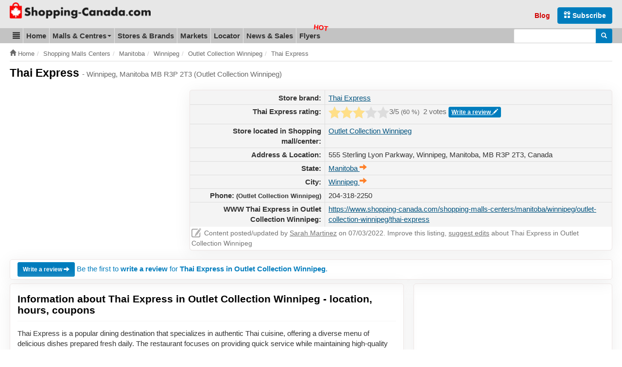

--- FILE ---
content_type: text/html; charset=UTF-8
request_url: https://www.shopping-canada.com/shopping-malls-centers/manitoba/winnipeg/outlet-collection-winnipeg/thai-express
body_size: 12014
content:
<!DOCTYPE html>
<html lang="en">
<head>
	<meta charset="utf-8">
	<meta name="viewport" content="width=device-width, initial-scale=1.0">
  	<meta http-equiv="X-UA-Compatible" content="IE=edge">
	<meta name="language" content="en_US">

	<title>Thai Express in Outlet Collection Winnipeg (Winnipeg, Manitoba MB R3P 2T3) | Shopping Canada</title>

	<meta name="url" content="https://www.shopping-canada.com/">
	<meta name="identifier-URL" content="https://www.shopping-canada.com/">
		<meta name="robots" content="index,follow">
		<meta name="robots" content="max-image-preview:large">

	<meta name="title" content="Thai Express - Winnipeg, Manitoba MB R3P 2T3, (Outlet Collection Winnipeg)">
	<meta name="description" content="Thai Express in Winnipeg, Manitoba - hours, store location, directions and map. Save money and don't miss sales, news, coupons. Thai Express is located in Outlet Collection Winnipeg, Winnipeg, Manitoba - MB R3P 2T3 Canada, address: 555 Sterling Lyon Parkway, Winnipeg, MB R3P 2T3, Canada. Phone number: 204-318-2250, GPS: 49.8442, -97.213084.">
	<meta property="og:description" content="Thai Express in Winnipeg, Manitoba - hours, store location, directions and map. Save money and don't miss sales, news, coupons. Thai Express is located in Outlet Collection Winnipeg, Winnipeg, Manitoba - MB R3P 2T3 Canada, address: 555 Sterling Lyon Parkway, Winnipeg, MB R3P 2T3, Canada. Phone number: 204-318-2250, GPS: 49.8442, -97.213084.">

	<meta name="keywords" content="Thai Express, Outlet Collection Winnipeg, Winnipeg, Manitoba MB R3P 2T3, hours, location, map">
	
	
		<meta property="og:title" content="Thai Express - Winnipeg, Manitoba MB R3P 2T3, (Outlet Collection Winnipeg)">
			<meta property="og:type" content="website">
		<meta property="og:url" content="https://www.shopping-canada.com/shopping-malls-centers/manitoba/winnipeg/outlet-collection-winnipeg/thai-express">
		<meta property="og:image" content="https://www.shopping-canada.com/mall-map/outlet-collection-winnipeg.jpg">
	<meta property="og:image:alt" content="Thai Express in Outlet Collection Winnipeg (Winnipeg, Manitoba MB R3P 2T3)">
	<link rel="image_src" href="https://www.shopping-canada.com/mall-map/outlet-collection-winnipeg.jpg">
		<meta name="og:site_name" content="Shopping Canada">	
	<meta name="msvalidate.01" content="4C60747135D366B0623E027CAC48116A">
	<meta name="p:domain_verify" content="fc5b7f14c1288276fe8d195f2871efae">
	<link rel="manifest" href="https://www.shopping-canada.com/manifest.json">
	<meta name="theme-color" content="#d10000">

	<link rel="preconnect" href="//pagead2.googlesyndication.com">
	<link rel="preconnect" href="//googleads.g.doubleclick.net">
	<link rel="preconnect" href="//adservice.google.com">
	<link rel="preconnect" href="//static.shopping-canada.com">

	<link rel="preload" href="https://www.shopping-canada.com/assets/fonts/glyphicons-halflings-regular.woff2" as="font" type="font/woff2" crossorigin>
	<link rel="preload" href="https://www.shopping-canada.com/assets/fonts/glyphicons-halflings-regular.woff" as="font" type="font/woff" crossorigin>
	
	<!-- Feuilles de style en cascade pour les annonces -->
	<style>
		.advert{margin:10px 0 15px}.advert-clear{clear:both}.advert.advert-no-margin{margin:0}.advert-nm{margin-top:0}.adsbygoogle{display:inline-block}.advert-nomobile .adsbygoogle{display:none}.advert-nodesktop .adsbygoogle{display:block}.ad-728x90,.ad-flyers-ads1,.ad-flyers-ads2,.ad-flyers-ads3,.ad-flyers-bot,.ad-flyers-in-outdated,.ad-flyers-top,.ad-hp-bot,.ad-hp-mid,.ad-hp-top,.ad-locator-bot,.ad-locator-mid,.ad-locator-top,.ad-malls-bot,.ad-malls-mid,.ad-malls-mid-new,.ad-malls-reviews,.ad-malls-top,.ad-market-mid,.ad-market-reviews,.ad-market-right,.ad-news-bot,.ad-news-bot-btns,.ad-news-mid,.ad-news-top,.ad-stores-bot,.ad-stores-bot-detail,.ad-stores-mid,.ad-stores-mid-detail,.ad-stores-top{width:300px;height:250px}.ad-markets-inlist{width:300px}.ad-flyers-nl{width:300px;height:100px}.advert-320x100 .ad-flyers-top{width:320px;height:120px}.advert-728x150 .ad-flyers-bot{width:300px;height:150px}.ad-top{height:calc(100vw * .848)}@media (min-width:366px){.ad-728x90,.ad-flyers-ads1,.ad-flyers-ads2,.ad-flyers-ads3,.ad-flyers-bot,.ad-flyers-in-outdated,.ad-flyers-top,.ad-hp-bot,.ad-hp-mid,.ad-hp-top,.ad-locator-bot,.ad-locator-mid,.ad-locator-top,.ad-malls-bot,.ad-malls-mid,.ad-malls-mid-new,.ad-malls-reviews,.ad-market-mid,.ad-market-reviews,.ad-market-right,.ad-news-bot,.ad-news-bot-btns,.ad-news-mid,.ad-news-top,.ad-stores-bot,.ad-stores-bot-detail,.ad-stores-mid,.ad-stores-mid-detail{width:336px;height:280px}.ad-malls-top,.ad-stores-top{height:300px}.ad-markets-inlist{width:336px}.advert-320x100 .ad-flyers-top{width:320px;height:120px}.advert-728x150 .ad-flyers-bot{width:336px;height:150px}.ad-top{height:calc(100vw * .848)}}@media (min-width:735px){.ad-top{height:auto}.ad-markets-inlist{width:728px}.ad-728x90,.ad-market-reviews{width:728px;height:90px}.ad-market-mid{width:728px;height:250px}}@media (min-width:758px){.advert-nomobile .adsbygoogle{display:block}.advert-nodesktop,.advert-nodesktop .adsbygoogle{display:none}.ad-hp-bot,.ad-hp-mid,.ad-hp-top,.ad-locator-bot,.ad-locator-mid,.ad-locator-top,.ad-malls-bot,.ad-malls-mid,.ad-malls-mid-new,.ad-malls-reviews,.ad-malls-top,.ad-news-bot,.ad-news-mid,.ad-news-top,.ad-stores-bot,.ad-stores-bot-detail,.ad-stores-mid,.ad-stores-mid-detail,.ad-stores-top,.advert-320x100 .ad-flyers-top{width:728px;height:100px}.ad-flyers-ads1,.ad-flyers-bot,.ad-flyers-in-outdated,.ad-flyers-top{width:728px;height:300px}.advert-336x280 .ad-flyers-ads1{width:336px;height:280px}.advert-728x150 .ad-flyers-bot{width:728px;height:150px}.ad-news-bot-btns{width:728px;height:250px}.ad-flyers-nl{width:300px;height:250px}}@media (min-width:768px){.ad-hp-top,.ad-news-mid,.ad-news-top,.advert-336x280 .ad-malls-bot{width:336px;height:280px}.ad-news-bot{width:160px;height:600px}.advert-728x90 .ad-news-top{width:728px;height:100px}}@media (min-width:992px){.ad-markets-inlist{width:600px}.ad-728x90,.ad-market-mid,.ad-market-reviews{width:336px;height:280px}.advert-728x150 .ad-flyers-bot{width:336px;height:150px}.ad-malls-top{width:336px;height:280px}.ad-stores-top{width:336px;height:280px}.ad-stores-bot-detail{width:300px;height:250px}}@media (min-width:1000px){.ad-hp-mid,.ad-locator-bot,.ad-locator-mid,.ad-locator-top,.ad-malls-mid,.ad-stores-mid{width:970px;height:100px}.ad-hp-bot,.ad-malls-bot,.ad-stores-bot{width:970px;height:250px}.ad-news-mid{width:468px;height:100px}.ad-news-bot{width:300px;height:600px}.ad-malls-mid-new,.ad-malls-reviews,.ad-stores-mid-detail{width:780px;height:280px}.ad-flyers-nl,.advert-336x280 .ad-malls-bot{width:336px;height:280px}.ad-flyers-ads3-right,.ad-flyers-ads2{width:336px;height:600px}.ad-flyers-ads3{width:728px;height:90px}.ad-flyers-in-outdated{width:728px;height:300px}.advert-780x250 .ad-malls-mid{width:780px;height:250px}.advert-728x150 .ad-flyers-bot{width:728px;height:150px}}@media (min-width:1200px){.ad-markets-inlist{width:760px}.ad-market-mid{width:728px;height:250px}.ad-728x90,.ad-market-reviews{width:728px;height:90px}.ad-news-mid{width:728px;height:100px}.advert-728x150 .ad-flyers-bot{width:728px;height:150px}.ad-stores-bot-detail,.advert-336x280 .ad-malls-bot{width:336px;height:280px}.advert-780x250 .ad-malls-mid{width:780px;height:250px}.ad-malls-mid-new,.ad-malls-reviews,.ad-stores-mid-detail{width:780px;height:280px}.ad-malls-bot,.ad-malls-mid,.ad-stores-bot,.ad-stores-mid{width:1170px;height:250px}}
		@media screen and (min-width: 1062px) {#protag-in_article_video.pa_anchored > div > div {margin-bottom: 131px!important;}}
		img, video, canvas {overflow: hidden;}
	</style>
	<!-- /Feuilles de style en cascade pour les annonces -->
	<link rel="stylesheet" media="screen" href="https://www.shopping-canada.com/assets/css/main.css">
	<link rel="shortcut icon" href="https://www.shopping-canada.com/favicon.ico">
	<link rel="canonical" href="https://www.shopping-canada.com/shopping-malls-centers/manitoba/winnipeg/outlet-collection-winnipeg/thai-express">		
<script>dataLayer = [{ "pageType":"store" }];</script>
<script async src="//pagead2.googlesyndication.com/pagead/js/adsbygoogle.js"></script>
<script>
	(adsbygoogle = window.adsbygoogle || []).push({
	google_ad_client: "ca-pub-6370696186093266",
	enable_page_level_ads: true
	});
</script>
<script async data-id="101416235" src="//static.getclicky.com/js"></script>
</head>
<body class="stores stores-view">
<noscript><iframe src="//www.googletagmanager.com/ns.html?id=GTM-TS8RDT"
height="0" width="0" style="display:none;visibility:hidden"></iframe></noscript>
<script>(function(w,d,s,l,i){w[l]=w[l]||[];w[l].push({'gtm.start':
new Date().getTime(),event:'gtm.js'});var f=d.getElementsByTagName(s)[0],
j=d.createElement(s),dl=l!='dataLayer'?'&l='+l:'';j.async=true;j.src=
'//www.googletagmanager.com/gtm.js?id='+i+dl;f.parentNode.insertBefore(j,f);
})(window,document,'script','dataLayer','GTM-TS8RDT');

var base_url = 'https://www.shopping-canada.com/';
var current_url = 'https://www.shopping-canada.com/shopping-malls-centers/manitoba/winnipeg/outlet-collection-winnipeg/thai-express';
var recaptcha_site_key = '6LciRBMUAAAAAGTLESsq3pOUrN8qpIQB1HOop9yN';
var mapCenterLatLng = '55.580585,-98.085937';
var mapCenterLngLat = '-98.085937,55.580585';
var statics_url = 'https://static.shopping-canada.com/';
var allScripts = ["jquery","scripts","google-maps","jquery-ui","cookielawinfo"];
var loadedScripts=[];function jsLoaded(name){loadedScripts.push(name); //console.log(name+' loaded')
;}
function jsIsLoaded(names){
	if(names=="all")names=allScripts;for(j=0;j<names.length;j+=1){var loaded=false;var name=names[j];for(i=0;i<loadedScripts.length;i+=1){if(loadedScripts[i]==name)loaded=true;}
if(loaded==false){return false;}}
return true;}
function jsWaitForLoad(names,fn){if(jsIsLoaded(names)){fn();}else{setTimeout(function(){jsWaitForLoad(names,fn);},200);}}
function jsWaitForLoadOne(scriptName,fn){var names=[];names.push(scriptName);if(jsIsLoaded(names)){fn();}else{setTimeout(function(){jsWaitForLoadOne(names,fn);},200);}}
function jsLoadedGoogleMaps(){jsLoaded("google-maps");}
</script>

<div itemscope itemtype="http://schema.org/WebSite">
	<meta itemprop="url" content="https://www.shopping-canada.com/"> 
	<meta itemprop="name" content="Shopping-Canada.com">
			<div itemprop="editor" itemscope itemtype="https://schema.org/Person">
			  <meta itemprop="name" content="Sarah Martinez">
			  <meta itemprop="jobTitle" content="editor">
			  <meta itemprop="url" content="https://mallsonline.info/#our-team">
		</div>
		<div id="header_new">
		<div class="container">
			<div class="header-title-main">
				<button id="mtogmenubtn" class="visible-xs btn" data-toggle="collapse" data-target="#menu_new">
					<i class="glyphicon glyphicon-menu-hamburger"></i><span class="sr-only">Toggle menu</span>
				</button>
				<a href="https://www.shopping-canada.com/" title="Shopping Canada homepage">
					<span class="sr-only">Go to homepage - click to logo image</span>
					<picture>
						<source
							type="image/webp"
							srcset="https://www.shopping-canada.com/assets/img/logo-sc-m-33.webp 125w,
							https://www.shopping-canada.com/assets/img/logo-shopping-canada-com-35.webp 790w"
							sizes="(min-width: 500px) 601px, 125px"
						>
						<source
							srcset="https://www.shopping-canada.com/assets/img/logo-sc-m-33.png 125w,
							https://static.shopping-canada.com/assets/img/logo-shopping-canada-com-35.png 790w"
							sizes="(min-width: 500px) 601px, 125px"
						>
						<img
							width="125"
							height="33"
							src="https://www.shopping-canada.com/assets/img/logo-sc-m-33.png"
							alt="Shopping Canada Logo"
							class="logom img-responsive-tmp"
							style="width: auto; height: 33px;"
						>
					</picture>
				</a>
			</div>

			<div class="header-form">
				<form role="search" action="https://www.shopping-canada.com/search-results" id="cse-search-box-header"  itemprop="potentialAction" itemscope itemtype="http://schema.org/SearchAction">
					<div>
						<meta itemprop="target" content="https://www.shopping-canada.com/search-results?cx=partner-pub-6370696186093266:1481685055&cof=FORID:10&ie=UTF-8&q={q}">
						<input type="hidden" name="cx" value="partner-pub-6370696186093266:1481685055">
						<input type="hidden" name="cof" value="FORID:10">
						<input type="hidden" name="ie" value="UTF-8">
						<div class="input-group">
							<label for="gsearchinput" class="sr-only">Enter search query</label>
							<input type="text" name="q" class="form-control input-sm" itemprop="query-input" id="gsearchinput">
							<span class="input-group-btn">
								<button class="btn btn-blue btn-sm" type="submit" name="sa"><span class="sr-only">Search</span> <i class="glyphicon glyphicon-search"></i></button>
							</span>
						</div>
					</div>
				</form>
			</div>

			<div class="header-links">
				<ul class="header-links-socials">
					<li class="subsrcibe-btn"><a href="https://www.shopping-canada.com/newsletter" class="btn btn-blue"><span class="glyphicon glyphicon-gift hidden-xs hidden-sm" aria-hidden="true"></span> Subscribe</a></li>
					<li class="header-link header-link-1 hidden-sm"><a href="https://www.shopping-canada.com/canada-shopping-blog">Blog</a></li>
					<li class="sharebtns">
						<div class="fb-like" data-href="https://www.shopping-canada.com/shopping-malls-centers/manitoba/winnipeg/outlet-collection-winnipeg/thai-express" data-width="" data-layout="button_count" data-action="like" data-size="small" data-show-faces="false" data-share="true"></div>
					</li>
				</ul>
			</div>
		</div>
	</div>

	
	<ul class="mobile_quick_links">
		<li class="mobile_quick_links__item">
			<a class="mobile_quick_links__link " href="https://www.shopping-canada.com/shopping-malls-centers">Malls</a>
		</li>
		<li class="mobile_quick_links__item">
			<a class="mobile_quick_links__link " href="https://www.shopping-canada.com/stores-brands">Top brands</a>
		</li>
		<li class="mobile_quick_links__item">
			<a class="mobile_quick_links__link " href="https://www.shopping-canada.com/flyers">Flyers</a>
		</li>
	</ul>

	<div id="menu_new">
		<nav>
			<div class="container">
				<ul itemscope itemtype="http://schema.org/SiteNavigationElement">
					<li class="dropdown_new" id="menu-first-item">
						<a href="#" data-target="#menupart2" data-toggle="collapse" role="button" aria-expanded="false"><span class="glyphicon glyphicon-align-justify"></span><span class="sr-only">Blog &amp; Update</span></a>
						<ul id="menupart2" class="dropdown-menu" role="menu">
						    <li itemprop="name" ><a itemprop="url" href="https://www.shopping-canada.com/canada-shopping-blog">Shopping Blog</a></li>
						    <li itemprop="name"><a itemprop="url" href="https://www.shopping-canada.com/update-content">Update content</a></li>
						</ul>
					</li>
					
					<li itemprop="name" ><a itemprop="url" href="https://www.shopping-canada.com/">Home</a></li>
					<li class="dropdown">
						<a href="#" data-target="#menupart1" data-toggle="collapse" role="button" aria-expanded="false">Malls &amp; Centres <span class="caret"></span></a>
						<ul id="menupart1" class="dropdown-menu" role="menu">
						    <li itemprop="name" ><a itemprop="url" href="https://www.shopping-canada.com/shopping-malls-centers">Show all Canada malls</a></li>
						    <li itemprop="name" ><a itemprop="url" href="https://www.shopping-canada.com/shopping-malls-centers/provinces-territories">Sorted by Provinces, Territories</a></li>
						    <li itemprop="name" ><a itemprop="url" href="https://www.shopping-canada.com/shopping-malls-centers/by-city">Sorted by City</a></li>
						</ul>
					</li>
					<li itemprop="name" ><a itemprop="url" href="https://www.shopping-canada.com/stores-brands">Stores &amp; Brands</a></li>
					<li itemprop="name" ><a itemprop="url" href="https://www.shopping-canada.com/markets">Markets</a></li>
					<li itemprop="name" ><a itemprop="url" href="https://www.shopping-canada.com/canada-shopping-locator">Locator</a></li>
					<li itemprop="name" ><a itemprop="url" href="https://www.shopping-canada.com/news-sales-coupons">News &amp; Sales</a></li>
					<li itemprop="name" ><a itemprop="url" href="https://www.shopping-canada.com/flyers" class="flyers-menu-item">Flyers</a></li>
				</ul>

				<form class="navbar-form_new" role="search" action="https://www.shopping-canada.com/search-results" id="cse-search-box"  itemprop="potentialAction" itemscope itemtype="http://schema.org/SearchAction">
					<meta itemprop="target" content="https://www.shopping-canada.com/search-results?cx=partner-pub-6370696186093266:1481685055&cof=FORID:10&ie=UTF-8&q={q}">
					<input type="hidden" name="cx" value="partner-pub-6370696186093266:1481685055">
					<input type="hidden" name="cof" value="FORID:10">
					<input type="hidden" name="ie" value="UTF-8">
					<div class="input-group">
						<label for="gsearchinput2" class="sr-only">Enter search query</label>
						<input type="text" name="q" class="form-control input-sm" itemprop="query-input" id="gsearchinput2">
						<span class="input-group-btn">
							<button class="btn btn-blue btn-sm" type="submit" name="sa"><span class="sr-only">Search</span> <i class="glyphicon glyphicon-search"></i></button>
						</span>
					</div>
				</form>			
			</div> <!-- /container -->
		</nav>
	</div>
</div> <!-- /site de web -->


<div id="breadcrumbs"><div class="container"><ol class="breadcrumb" itemscope itemtype="http://schema.org/BreadcrumbList"><li itemprop="itemListElement" itemscope itemtype="http://schema.org/ListItem"><a href="https://www.shopping-canada.com/" itemprop="item"><span class="glyphicon glyphicon-home"></span>&nbsp;<span itemprop="name">Home</span></a><meta itemprop="position" content="1"></li><li itemprop="itemListElement" itemscope itemtype="http://schema.org/ListItem"><a href="https://www.shopping-canada.com/shopping-malls-centers/" itemprop="item"><span itemprop="name">Shopping Malls Centers</span></a><meta itemprop="position" content="2"></li><li itemprop="itemListElement" itemscope itemtype="http://schema.org/ListItem"><a href="https://www.shopping-canada.com/shopping-malls-centers/manitoba/" itemprop="item"><span itemprop="name">Manitoba</span></a><meta itemprop="position" content="3"></li><li itemprop="itemListElement" itemscope itemtype="http://schema.org/ListItem"><a href="https://www.shopping-canada.com/shopping-malls-centers/manitoba/winnipeg/" itemprop="item"><span itemprop="name">Winnipeg</span></a><meta itemprop="position" content="4"></li><li itemprop="itemListElement" itemscope itemtype="http://schema.org/ListItem"><a href="https://www.shopping-canada.com/shopping-malls-centers/manitoba/winnipeg/outlet-collection-winnipeg/" itemprop="item"><span itemprop="name">Outlet Collection Winnipeg</span></a><meta itemprop="position" content="5"></li><li itemprop="itemListElement" itemscope itemtype="http://schema.org/ListItem"><a href="https://www.shopping-canada.com/shopping-malls-centers/manitoba/winnipeg/outlet-collection-winnipeg/thai-express/" itemprop="item"><span itemprop="name">Thai Express</span></a><meta itemprop="position" content="6"></li></ol></div></div><div class="container">
<div itemscope itemtype="http://schema.org/Store">
	<h1><span itemprop="name">Thai Express</span> <small>- Winnipeg, Manitoba MB R3P 2T3 (Outlet Collection Winnipeg)</small></h1>

			<meta itemprop="priceRange" content="$$">
	
	<span itemprop="aggregateRating" itemscope itemtype="http://schema.org/AggregateRating">
		<meta itemprop="ratingValue" content="3">
		<meta itemprop="ratingCount" content="2">                 
	</span>

			<meta itemprop="branchOf" content="Thai Express">
	
	<span itemprop="containedInPlace" itemscope itemtype="http://schema.org/Place">
		<meta itemprop="name" content="Outlet Collection Winnipeg">                 
	</span>

	<div class="page-section" id="section-storedetail-1">
		<div class="section-avec-ad-left">
			<div class="left">
				<div class="advert advert-336x280 ad-top">
					
<!-- Shopping-Canada-Stores/Brands-TopLeft -->
<ins class="adsbygoogle ad-stores-top"
     data-full-width-responsive="true"
     data-ad-client="ca-pub-6370696186093266"
     data-ad-slot="7201749749"></ins>
<script>
(adsbygoogle = window.adsbygoogle || []).push({});
</script>
				</div>
			</div>

			<div class="right">
				<table class="detailtable">
					<tbody itemprop="address" itemscope itemtype="http://schema.org/PostalAddress">
						
													<tr>
								<th scope="row">Store brand:</th>
								<td><a href="https://www.shopping-canada.com/stores-brands/thai-express">Thai Express</a></td>
							</tr>
						
						
						<tr>
							<th scope="row">Thai Express rating:</th>
							<td class="star-rating-wrapper">
								<div class="clearfix star-rating-l">
									<form action="https://www.shopping-canada.com/ajax/r/str" class="pull-left star-rating ajax mini star-5">
	<label for="onestar1" class="sr-only">One star rating</label>
	<input id="onestar1" type="radio" name="rating" value="1" ><i></i>
	<label for="twostars1" class="sr-only">One star rating</label>
	<input id="twostars1" type="radio" name="rating" value="2" ><i></i>
	<label for="threestars1" class="sr-only">One star rating</label>
	<input id="threestars1" type="radio" name="rating" value="3" checked="checked"><i></i>
	<label for="fourstars1" class="sr-only">One star rating</label>
	<input id="fourstars1" type="radio" name="rating" value="4" ><i></i>
	<label for="fivestars1" class="sr-only">One star rating</label>
	<input id="fivestars1" type="radio" name="rating" value="5" ><i></i>
	<input type="hidden" name="source" value="store_detail">
	<input type="hidden" name="source_store_id" value="225412">
	<input type="hidden" name="source_store_url" value="thai-express">
</form>
									<div class="pull-left"><span>3</span>/5 <small>(<span id="jrateperc">60</span>&nbsp;%)</small></div>
								</div>
								<p class="star-rating-r">2 votes <a href="#reviews" class="btn btn-xs btn-blue">Write a review <span class="glyphicon glyphicon-pencil"></span></a></p>
							</td>
						</tr>

						<tr>
							<th scope="row">Store located in Shopping mall/center:</th>
							<td><a href="https://www.shopping-canada.com/shopping-malls-centers/manitoba/winnipeg/outlet-collection-winnipeg">Outlet Collection Winnipeg</a></td>
						</tr>

						<tr>
							<th scope="row">Address &amp; Location:</th>
							<td>
																	<span itemprop="streetAddress">555 Sterling Lyon Parkway</span>, Winnipeg, Manitoba, <span itemprop="postalCode">MB R3P 2T3</span>, <span itemprop="addressCountry">Canada</span>
															</td>
						</tr>

						<tr>
							<th scope="row">State:</th>
							<td><a href="https://www.shopping-canada.com/shopping-malls-centers/manitoba"><span itemprop="addressRegion">Manitoba</span>&nbsp;<span class="glyphicon glyphicon-arrow-right orange-text"></span></a>
							</td>
						</tr>

						<tr>
							<th scope="row">City:</th>
							<td><a href="https://www.shopping-canada.com/shopping-malls-centers/manitoba/winnipeg"><span itemprop="addressLocality">Winnipeg</span>&nbsp;<span class="glyphicon glyphicon-arrow-right orange-text"></span></a></td>
						</tr>

													<tr>
								<th scope="row">Phone: <small>(Outlet Collection Winnipeg)</small></th>
								<td><span itemprop="telephone">204-318-2250</span></td>
							</tr>
						
						
						
						<tr>
							<th scope="row">WWW Thai Express in Outlet Collection Winnipeg:</th>
							<td><a href="https://www.shopping-canada.com/shopping-malls-centers/manitoba/winnipeg/outlet-collection-winnipeg/thai-express">https://www.shopping-canada.com/shopping-malls-centers/manitoba/winnipeg/outlet-collection-winnipeg/thai-express</a></td>
						</tr>
					</tbody>
										<tfoot>
						<tr>
							<td colspan=2><div class="edited_by"><span class="pencil-icon"></span> Content posted/updated by <a href="https://mallsonline.info/#our-team" target="_blank">Sarah Martinez</a> on 07/03/2022. Improve this listing, <a href="https://www.shopping-canada.com/update-content">suggest edits</a> about Thai Express in Outlet Collection Winnipeg</div></td>
						</tr>
					</tfoot>
								</table>
									<meta itemprop="image" content="https://www.shopping-canada.com/mall-map/outlet-collection-winnipeg.jpg">
							</div>
		</div>
	</div>

	<div class="section-bordered" id="section-storedetail-2">
		<div class="detail-review-call">
							<div><a href="#reviews" class="btn btn-sm btn-blue">Write a review <span class="glyphicon glyphicon-arrow-right"></span></a> <a href="#reviews">Be the first to <strong>write a review</strong> for <strong>Thai Express in Outlet Collection Winnipeg</strong>.</a></div>
					</div>
	</div>

	<div id="protag-in_article_video"></div>
	<script type="lazyloadjs">
		window.googletag = window.googletag || { cmd: [] };
		window.protag = window.protag || { cmd: [] };
		window.protag.cmd.push(function () {
		window.protag.display("protag-in_article_video");
		});
	</script>

	<div class="page-section" id="section-storedetail-3">
		<div class="section-67-33 mobile-switch">
			<div class="left">
				<div class="section-bordered">
					<div class="detail-details has-that-thing-temp">
						<h2 class="sbh">Information about Thai Express in Outlet Collection Winnipeg - location, hours, coupons</h2>
						<div class="detail-details-text">
							<p>Thai Express is a popular dining destination that specializes in authentic Thai cuisine, offering a diverse menu of delicious dishes prepared fresh daily. The restaurant focuses on providing quick service while maintaining high-quality ingredients, making it a favorite among patrons seeking flavorful and fast meals.</p>

<p>The exact location of Thai Express is within the Outlet Collection Winnipeg, located at <strong>555 Sterling Lyon Parkway, Winnipeg, MB R3P 2T3, Canada</strong>.</p>

<p>Notable features of Thai Express include its modern and vibrant interior design, which reflects the rich colors and cultural aesthetics of Thailand. The layout is designed for efficiency, with a streamlined order process that allows for a quick dining experience, appealing to both mall shoppers and those seeking a convenient meal option.</p>						</div>
					</div>

											<div class="advert advert-780x250 ad-push-up-temp">
							
<!-- Shopping-Canada-Stores/Brands-Mid -->
<ins class="adsbygoogle ad-stores-mid-detail"
     data-full-width-responsive="true"
     data-ad-client="ca-pub-6370696186093266"
     data-ad-slot="2771550147"></ins>
<script type="lazyloadjs">
(adsbygoogle = window.adsbygoogle || []).push({});
</script>
						</div>
					
					<h3 class="sbh">Thai Express locations &amp; directions in Outlet Collection Winnipeg</h3>
					<p>GPS: 49.8442, -97.213084</p>
					<div class="map-wrapper">
						<div id="map-detail" class="canadamap">
							<a id="googlehref" title="Click for live map of Canada..." role="button" onclick="getmapge('Outlet Collection Winnipeg','49.8442','-97.213084','555 Sterling Lyon Parkway, Winnipeg, MB R3P 2T3, Canada', 16, $(this));">
									<img src="https://www.shopping-canada.com/assets/img/status728x350.gif" data-src="https://www.shopping-canada.com/assets/img/map-detail-wide.jpg" alt="Map of Outlet Collection Winnipeg location" class="lazy img-responsive" width=728 height=350>
									<noscript><img src="https://www.shopping-canada.com/assets/img/map-detail-wide.jpg" alt="Map of Outlet Collection Winnipeg location" class="img-responsive" width=728 height=350></noscript>
							</a>
						</div>
					</div>
					<div class="detail-directions-btn-wrapper">
						<form method="post" action="https://www.shopping-canada.com/driving-directions">
							<input type="hidden" name="entity" value="store">
							<input type="hidden" name="id" value="225412">
							<button type="submit" name="get-directions" class="btn btn-block btn-blue">
								Directions to Thai Express - <small>Outlet Collection Winnipeg</small>
							</button>
						</form>
					</div>

					<div class="detail-directions-wrapper">
						<h4 class="sbh">Store location details</h4>
						<p>Thai Express (Outlet Collection Winnipeg) - Winnipeg Area, Manitoba Canada MB R3P 2T3. Click on the button and get directions to Thai Express. Store is also displayed on the map with gps for your navigation.</p>	
					</div>

				</div>
			</div>
			<div class="right">
				<div class="section-bordered">
											<div class="advert new-ad-push-up advert-336x280 has-brand-box">
							
<!-- Shopping-Canada-Stores/Brands-Bottom -->
<ins class="adsbygoogle ad-stores-bot-detail"
     data-full-width-responsive="true"
     data-ad-client="ca-pub-6370696186093266"
     data-ad-slot="9561277636"></ins>
<script type="lazyloadjs">
(adsbygoogle = window.adsbygoogle || []).push({});
</script>
						</div>
								
											<div class="search-big-box-wrap">
							<h3 class="sbh">Search more Thai Express locations in Canada</h3>
							<div class="search-big-box">		
								<form class="locator-form" action="https://www.shopping-canada.com/canada-shopping-locator" method="post">
									<input type="hidden" name="source" value="brand-locator-form">
									<input type="hidden" name="brandid" value="13492">

									<div class="form-group">
										<label for="locator-address-brand" class="box-claimer">Specify store or brand location into the box:</label>
										<input id="locator-address-brand" name="locator-address" type="text" class="form-control" placeholder="Insert address (street, city, state, zip)">
									</div>
									
									<div class="form-group">
										<label class="box-claimer">Specify radius:</label><br>
										<div class="btn-group" role="group">
											<button type="submit" name="radius" value="10" class="btn btn-orange">10 miles</button>
											<button type="submit" name="radius" value="30" class="btn btn-orange">30 miles</button>
											<button type="submit" name="radius" value="70" class="btn btn-orange">70 miles</button>
											<button type="submit" name="radius" value="200" class="btn btn-orange">200 miles</button>
										</div>
									</div>
								</form>	
							</div>
							<div class="all-locations"><a href="https://www.shopping-canada.com/stores-brands/thai-express">All Thai Express locations in Canada<span class="glyphicon glyphicon-arrow-right"></span></a></div>
						</div>
						<hr>
					
											<div class="new-detail-hours">
							<h3 class="sbh">Outlet Collection Winnipeg hours</h3>
															<p>Holiday &amp; Black Friday hours: <a href="https://www.shopping-canada.com/black-friday-holiday-hours/outlet-collection-winnipeg"><strong>detailed special hours here</strong> <span class="glyphicon glyphicon-arrow-right"></span></a></p>
							
															<h4 class="hours_header">Regular opening hours</h4>
								
								<table class="t_hours">
									<tbody>
																						<tr>
													<td>Monday: </td>
													<td>
														<div itemprop="openingHoursSpecification" itemscope itemtype="http://schema.org/OpeningHoursSpecification">
													        <link itemprop="dayOfWeek" href="http://schema.org/Monday">
													        <data itemprop="opens" value="10:00:00">10:00am</data> - <data itemprop="closes" value="21:00:00">9:00pm</data>
												        </div>
													</td>
												</tr>
																							<tr>
													<td>Tuesday: </td>
													<td>
														<div itemprop="openingHoursSpecification" itemscope itemtype="http://schema.org/OpeningHoursSpecification">
													        <link itemprop="dayOfWeek" href="http://schema.org/Tuesday">
													        <data itemprop="opens" value="10:00:00">10:00am</data> - <data itemprop="closes" value="21:00:00">9:00pm</data>
												        </div>
													</td>
												</tr>
																							<tr>
													<td>Wednesday: </td>
													<td>
														<div itemprop="openingHoursSpecification" itemscope itemtype="http://schema.org/OpeningHoursSpecification">
													        <link itemprop="dayOfWeek" href="http://schema.org/Wednesday">
													        <data itemprop="opens" value="10:00:00">10:00am</data> - <data itemprop="closes" value="21:00:00">9:00pm</data>
												        </div>
													</td>
												</tr>
																							<tr>
													<td>Thursday: </td>
													<td>
														<div itemprop="openingHoursSpecification" itemscope itemtype="http://schema.org/OpeningHoursSpecification">
													        <link itemprop="dayOfWeek" href="http://schema.org/Thursday">
													        <data itemprop="opens" value="10:00:00">10:00am</data> - <data itemprop="closes" value="21:00:00">9:00pm</data>
												        </div>
													</td>
												</tr>
																							<tr>
													<td>Friday: </td>
													<td>
														<div itemprop="openingHoursSpecification" itemscope itemtype="http://schema.org/OpeningHoursSpecification">
													        <link itemprop="dayOfWeek" href="http://schema.org/Friday">
													        <data itemprop="opens" value="10:00:00">10:00am</data> - <data itemprop="closes" value="21:00:00">9:00pm</data>
												        </div>
													</td>
												</tr>
																							<tr>
													<td>Saturday: </td>
													<td>
														<div itemprop="openingHoursSpecification" itemscope itemtype="http://schema.org/OpeningHoursSpecification">
													        <link itemprop="dayOfWeek" href="http://schema.org/Saturday">
													        <data itemprop="opens" value="10:00:00">10:00am</data> - <data itemprop="closes" value="21:00:00">9:00pm</data>
												        </div>
													</td>
												</tr>
																							<tr>
													<td>Sunday: </td>
													<td>
														<div itemprop="openingHoursSpecification" itemscope itemtype="http://schema.org/OpeningHoursSpecification">
													        <link itemprop="dayOfWeek" href="http://schema.org/Sunday">
													        <data itemprop="opens" value="11:00:00">11:00am</data> - <data itemprop="closes" value="18:00:00">6:00pm</data>
												        </div>
													</td>
												</tr>
																					</tbody>
									</table>					
							
							<div class="more-text"><p>Store hours may vary.</p></div>
						</div>
					
					
				</div>
			</div>
		</div>
	</div>

	<div class="page-section" id="section-storedetail-6">
		<div class="section-67-33">
			<div class="left">
				<div class="section-bordered">
					<h4 class="sbh">Customer reviews for Thai Express in Outlet Collection Winnipeg</h4>

					<div class="storedetail-reviews reviews-noveau" id="reviews">
															<p class="text-left">There are no reviews yet.</p>
																			<p class="text-left"><a href="#review-form" class="btn btn-success">Write a review</a></p>
																	
								
																	<div class="advert advert-728x250">
										
<!-- Shopping-canada_reviews_mall_store -->
<ins class="adsbygoogle ad-stores-bot ad-stores-malls-reviews"
     data-full-width-responsive="true"
     data-ad-client="ca-pub-6370696186093266"
     data-ad-slot="8295339569"
     data-ad-format="auto"></ins>
<script type="lazyloadjs">
(adsbygoogle = window.adsbygoogle || []).push({});
</script>
									</div>
								
																<div id="review-form" style="">
									<h3>New review for Thai Express in Outlet Collection Winnipeg</h3>
									<p>Give us your experience with Thai Express in Outlet Collection Winnipeg by writing a short review.</p>

									<form action="https://www.shopping-canada.com/shopping-malls-centers/manitoba/winnipeg/outlet-collection-winnipeg/thai-express#reviews" method="post" enctype="multipart/form-data" class="reviewform form-horizontal">
	<input type="hidden" name="storeid" value="225412" id="formstoreid">
	<input type="hidden" name="source" value="storereview">

	<div class="form-group">
		<label for="form-name" class="control-label">Your name</label>
		<input type="text" class="form-control" name="name" id="form-name" placeholder="Your name...">
	</div>
	
	<div class="form-group">
		<label for="form-title" class="control-label">Review title</label>
		<input type="text" class="form-control" name="title" id="form-title" placeholder="Review title...">
	</div>
	
	<div class="form-group">
		<label for="form-comment" class="control-label">Comment</label>
		<textarea class="form-control" name="comment" id="form-comment" maxlength="450" rows=4 placeholder="Review text..." ></textarea>
		<p class="help-block">Maximum 450 characters, you have <span id="commentRemaining">450</span> chars left.</p>
	</div>

			<h4>Share photos of Thai Express in Outlet Collection Winnipeg:</h4>

		<div class="field drop-place">	
			<label for="input_review_photo_upload" class="drop-container">
				<span class="drop-title">Upload review photos - drop files here</span>
				or
				<input class="btn" type="file" id="input_review_photo_upload" name="review_photos[]" multiple accept="image/*">
			</label>
			<div id="error"></div>
	      <div id="image-display-place"></div>
		</div>
	
	<h4>Rate your satisfaction with Thai Express in Outlet Collection Winnipeg:</h4>
	<span class="star-rating star-5">
		<label for="onestar" class="sr-only">One star rating</label><input type="radio" id="onestar" name="formrating" value="1"><i></i>
		<label for="twostars" class="sr-only">Two stars rating</label><input type="radio" id="twostars" name="formrating" value="2"><i></i>
		<label for="threestars" class="sr-only">Three stars rating</label><input type="radio" id="threestars" name="formrating" value="3" checked><i></i>
		<label for="fourstars" class="sr-only">Four stars rating</label><input type="radio" id="fourstars" name="formrating" value="4"><i></i>
		<label for="fivestars" class="sr-only">Five stars rating</label><input type="radio" id="fivestars" name="formrating" value="5"><i></i>
	</span>

	<div id="herecaptcha" class="g-recaptcha"></div>

	<p class="help-block"><i>We do not collect any personal information and we do not provide any of the information to third-party services.</i></p>

	<p>
		<button class="btn btn-success" type="submit" name="submit"><span class="glyphicon glyphicon-ok"></span> Submit review</button>
		<button class="btn btn-warning" type="reset" name="reset"><span class="glyphicon glyphicon-repeat"></span> Reset</button>
	</p>
</form>

<script>
	let uploadButton = document.getElementById("input_review_photo_upload");
	let chosenImage = document.getElementById("chosen-image");
	let fileName = document.getElementById("file-name");
	let container = document.querySelector(".drop-container");
	let error = document.getElementById("error");
	let imageDisplay = document.getElementById("image-display-place");

	const fileHandler = (file, name, type) => {
		if (type.split("/")[0] !== "image") {
			//File Type Error
			error.innerText = "Please upload an image file";
			return false;
		}
		error.innerText = "";
		let reader = new FileReader();
		reader.readAsDataURL(file);
		reader.onloadend = () => {
			//image and file name
			let imageContainer = document.createElement("figure");
			let img = document.createElement("img");
			img.src = reader.result;
			imageContainer.appendChild(img);
			imageContainer.innerHTML += `<figcaption>${name}</figcaption>`;
			imageDisplay.appendChild(imageContainer);
		};
	};

	//Upload Button
	uploadButton.addEventListener("change", () => {
		imageDisplay.innerHTML = "";
		Array.from(uploadButton.files).forEach((file) => {
			fileHandler(file, file.name, file.type);
		});
	});

	container.addEventListener(
		"dragenter",
		(e) => {
			e.preventDefault();
			e.stopPropagation();
			container.classList.add("active");
		},
		false
	);

	container.addEventListener(
		"dragleave",
		(e) => {
		e.preventDefault();
		e.stopPropagation();
			container.classList.remove("active");
		},
		false
	);

	container.addEventListener(
		"dragover",
		(e) => {
		e.preventDefault();
		e.stopPropagation();
			container.classList.add("active");
		},
		false
	);

	container.addEventListener(
		"drop",
		(e) => {
			e.preventDefault();
			e.stopPropagation();
			container.classList.remove("active");
			let draggedData = e.dataTransfer;
			let files = draggedData.files;
			imageDisplay.innerHTML = "";
			Array.from(files).forEach((file) => {
				fileHandler(file, file.name, file.type);
			});
			uploadButton.files = files;
		},
		false
	);

	window.onload = () => {
		error.innerText = "";
	};
</script>
								</div>
											</div>
				</div>
			</div>
		</div>
	</div>

			<div class="advert advert-matched-content">
			
<!-- CA_MatchedContent_unit -->
<ins class="adsbygoogle ad-matched-content"
     style="display:block"
     data-ad-client="ca-pub-6370696186093266"
     data-ad-slot="8347110768"
     data-ad-format="autorelaxed"></ins>
<script type="lazyloadjs">
(adsbygoogle = window.adsbygoogle || []).push({});
</script>
		</div>
	
	
	
	<div class="page-section" id="section-storedetail-4">
		<ul class="bordered-menu">
	<li class="bordered-menu-item">
		<a href="https://www.shopping-canada.com/flyers">
			<h4 class="header">Canadian flyers <span class="glyphicon glyphicon-arrow-right blue-text"></span></h4>
			<p>Find latest Canada flyers</p>
		</a>
	</li>

	<li class="bordered-menu-item">
		<a href="https://www.hotelscombined.com/Place/Canada.htm?a_aid=132916">
			<h4 class="header">Hotels nearby <span class="glyphicon glyphicon-arrow-right blue-text"></span></h4>
			<p>Hotels near shopping</p>
		</a>
	</li>
	
	<li class="bordered-menu-item">
		<a href="https://www.shopping-canada.com/canada-shopping-locator">
			<h4 class="header">Locator <span class="glyphicon glyphicon-arrow-right blue-text"></span></h4>
			<p>Search store, mall or center</p>
		</a>
	</li>
	
	<li class="bordered-menu-item o-4">
		<a href="https://www.shopping-canada.com/canada-shopping-blog">
			<h4 class="header">Blog <span class="glyphicon glyphicon-arrow-right blue-text"></span></h4>
			<p>Fresh shopping info</p>
		</a>
	</li>
	
	<li class="bordered-menu-item o-5">
		<a href="https://www.shopping-canada.com/news-sales-coupons">
			<h4 class="header">Sales, coupons <span class="glyphicon glyphicon-arrow-right blue-text"></span></h4>
			<p>Get the latest news</p>
		</a>
	</li>
</ul>	</div>

	<div class="page-section" id="section-storedetail-5">
		<h3>Other popular stores <span class="muted"><small>- Outlet Collection Winnipeg</small></span></h3>
		<div class="detail-stores-list">
			<div class="list-new">
										<a class="list-new-item" href="https://www.shopping-canada.com/shopping-malls-centers/manitoba/winnipeg/outlet-collection-winnipeg/starbucks">
							<span class="badge"><small>1. most popular</small></span>
							<p class="heading">Starbucks</p>
						</a>
												<a class="list-new-item" href="https://www.shopping-canada.com/shopping-malls-centers/manitoba/winnipeg/outlet-collection-winnipeg/telus-4l-communications">
							<span class="badge"><small>2. most popular</small></span>
							<p class="heading">Telus / 4L Communications</p>
						</a>
												<a class="list-new-item" href="https://www.shopping-canada.com/shopping-malls-centers/manitoba/winnipeg/outlet-collection-winnipeg/ardene">
							<span class="badge"><small>3. most popular</small></span>
							<p class="heading">Ardene</p>
						</a>
									</div>
			
			<p class="text-center"><a href="https://www.shopping-canada.com/shopping-malls-centers/manitoba/winnipeg/outlet-collection-winnipeg#storeslist" class="btn btn-blue">All stores in Outlet Collection Winnipeg&nbsp;<span class="glyphicon glyphicon-arrow-right"></span></a></p>
		</div>
	</div>

	<hr>

	<div class="page-section" id="section-storedetail-55">
		
		<div class="newsletter_box">
			<div class="newsletter_box__title">Canadian weekly flyers to your mailbox</div>

			<div class="newsletter_box__content">
				<form class="form-inline" method="post" id="newsletterform" action="https://www.shopping-canada.com/newsletter">
					<input type="hidden" name="source" value="storedetail225412">
					
					<div class="form-group">
						<label for="newsname">Name: </label>
						<input type="text" class="form-control input-sm" id="newsname" name="name" placeholder="Jane Doe">
					</div>
					<div class="form-group last-line">
						<label for="newsemail">Email: </label>
						<input type="email" class="form-control input-sm boxcaptchafire" id="newsemail" name="email" placeholder="jane.doe@example.com" data-target="inlinecaptcha" required>
					</div>

					<div id="boxcaptcha" class=""></div>

					<button type="submit" id="submitbtn" class="btn btn-blue btn-sm"><i class="glyphicon glyphicon-gift"></i> Subscribe</button>

				</form>
				<p class="newsletter_box__consent"><i>I consent to having this website use my submitted information so they can send me weekly flyers and news from Shopping Canada. I&nbsp;have read <a href="https://www.shopping-canada.com/privacy">Privacy policy</a> and I agree.</i></p>
			</div>
		</div>	</div>
</div>	<div class="page-section preFooter">
		<h4 class="sr-only">Footer section</h4>
		<div class="preFooter__item">
			<h5 class="preFooter__heading">Find brand or store</h5>
				<h6>Popular brands:</h6>
				<ul class="no-bullets"><li><a href="https://www.shopping-canada.com/stores-brands/toys-r-us">Toys R Us / Babies R Us</a></li><li><a href="https://www.shopping-canada.com/stores-brands/hm">H&M</a></li><li><a href="https://www.shopping-canada.com/stores-brands/hallmark">Hallmark</a></li><li><a href="https://www.shopping-canada.com/stores-brands/booster-juice">Booster Juice</a></li><li><a href="https://www.shopping-canada.com/stores-brands/tommy-hilfiger">Tommy Hilfiger</a></li></ul>				<h6>Find brand or store in Canada</h6>
				<input type="text" class="form-control" id="findbrand-footer" placeholder="Insert brand name...">
		</div>

		<div class="preFooter__item">
			<h5 class="preFooter__heading">Last news and blog articles</h5>
			<h6>Latest sales:</h6><ul class="no-bullets"><li><a href="https://www.shopping-canada.com/news-sales-coupons/dec-16-2020/1196/aveda-get-it-in-time-with-free-2nd-day-shipping">Aveda - Get it in time with Free 2nd Day Shipping</a></li><li><a href="https://www.shopping-canada.com/news-sales-coupons/dec-16-2020/1195/nine-west-your-offer-is-expiring">Nine West - Your Offer is Expiring</a></li><li><a href="https://www.shopping-canada.com/news-sales-coupons/dec-08-2020/1194/aveda-everyone-rosemary-mint-gift-sets">Aveda - Everyone ❤ rosemary mint gift sets</a></li></ul><h6>Hot articles:</h6><ul class="no-bullets"><li><a href="https://www.shopping-canada.com/canada-shopping-blog/general/the-ultimate-guide-to-exploring-canadas-national-parks">The Ultimate Guide to Exploring Canada's National Parks</a></li><li><a href="https://www.shopping-canada.com/canada-shopping-blog/general/10-things-to-do-on-prince-edward-island-on-a-rainy-day">10 Things to Do on Prince Edward Island on a Rainy Day</a></li><li><a href="https://www.shopping-canada.com/canada-shopping-blog/general/places-to-visit-while-staying-in-alberta">Places to Visit While Staying in Alberta</a></li></ul>		</div>

		<div class="preFooter__item">
			<h5 class="preFooter__heading">Last updates</h5>
			<ul class="no-bullets"><li><a href="https://www.shopping-canada.com/shopping-malls-centers/quebec/gatineau/village-cartier-par-brigil">Village Cartier par Brigil&nbsp;<small>(Jan 30, 2024)</small></a></li><li><a href="https://www.shopping-canada.com/shopping-malls-centers/quebec/gatineau/canevas">Canevas&nbsp;<small>(Jan 29, 2024)</small></a></li><li><a href="https://www.shopping-canada.com/shopping-malls-centers/ontario/stcatharines/smartcentres-st-catharines-west-ii">SmartCentres St. Catharines West (II)&nbsp;<small>(Jan 29, 2024)</small></a></li><li><a href="https://www.shopping-canada.com/shopping-malls-centers/ontario/stcatharines/smartcentres-st-catharines-w-i">Smartcentres St. Catharines (w) I&nbsp;<small>(Jan 29, 2024)</small></a></li><li><a href="https://www.shopping-canada.com/shopping-malls-centers/quebec/greenfield-park/riocan-greenfield">Place Greenfield Park&nbsp;<small>(Jan 29, 2024)</small></a></li><li><a href="https://www.shopping-canada.com/shopping-malls-centers/alberta/airdrie/sierra-springs-shopping-centre">Sierra Springs Shopping Centre &nbsp;<small>(Jan 29, 2024)</small></a></li><li><a href="https://www.shopping-canada.com/shopping-malls-centers/ontario/oshawa/smartcentres-oshawa-north-ii">SmartCentres Oshawa North II&nbsp;<small>(Jan 29, 2024)</small></a></li><li><a href="https://www.shopping-canada.com/shopping-malls-centers/ontario/oshawa/smartcentres-oshawa-south">SmartCentres Oshawa South&nbsp;<small>(Jan 29, 2024)</small></a></li></ul>		</div>
	</div>
</div>
<footer>
	<div id="footer">
		<div class="container">
			<div id="footer-inner">
				<div class="footer-disclaimer">
					<p>All company and product names, logos, services used on www.shopping-canada.com are for informational purposes only. These are trademarks or registered trademarks of their respective companies.</p>
				</div>

				<div class="footer-links">
					<a href="https://www.shopping-canada.com/black-friday-holiday-hours">Black Friday &amp; Holiday Hours</a> | <a href="https://www.shopping-canada.com/contact">Contact</a> | <a href="https://www.shopping-canada.com/update-content">Update content</a> | <a href="https://www.shopping-canada.com/privacy">Privacy policy</a>
				</div>

				<div class="footer-copyright">Copyright &copy; <a href="https://mallsonline.info" target="_blank">Malls Online Information</a> 2015&nbsp;-&nbsp;2026</div>
			</div>
		</div>
	</div>
</footer>

<!-- 0.0022/0.0036/0.0005/0.0005/0.0005/0.0000/0.0005/0.0007/0.0004/0.0090 -->
	<div id="cookie-law-info-bar"><span>We use cookies to personalise content and ads, to provide social media features and to analyse our traffic. By using this website you agree.<button type="button" id="cookie_action_close_header" class="medium cli-plugin-button cli-plugin-main-button" >ACCEPT</button> <a href="https://www.shopping-canada.com/privacy" id="CONSTANT_OPEN_URL" target="_blank"  class="cli-plugin-main-link"  >See details</a></span></div>

<script defer src="https://www.shopping-canada.com/assets/js/jquery-3.5.1.min.js" onLoad="jsLoaded('jquery')"></script>
<script type="lazyloadjs" defer lazy-orig-src="https://www.shopping-canada.com/assets/js/jquery-ui-autocomplete.min.js" onLoad="jsLoaded('jquery-ui')"></script>
<script type="lazyloadjs" defer lazy-orig-src="https://www.shopping-canada.com/assets/js/cookielawinfo.min.js" onLoad="jsLoaded('cookielawinfo')"></script>
	<script type="lazyloadjs" async defer lazy-orig-src="https://www.shopping-canada.com/assets/js/scripts.min.js" onLoad="jsLoaded('scripts')"></script>

<script type="lazyloadjs" defer lazy-orig-src="https://cse.google.ca/coop/cse/brand?form=cse-search-box&amp;lang=en"></script>
<script type="lazyloadjs" defer lazy-orig-src="https://cse.google.ca/coop/cse/brand?form=cse-search-box-header&amp;lang=en"></script>
<div id="fb-root"></div>

<script>
var scriptsLoaded = false;

// Function to load all scripts marked for lazy loading
function loadLazyLoadScripts() {
    // Select all scripts with type="lazyloadjs"
    var lazyLoadScripts = document.querySelectorAll('script[type="lazyloadjs"]');

    // Loop through each script and dynamically create a new script element to load it
    lazyLoadScripts.forEach(function (script) {
        var src = script.getAttribute('lazy-orig-src');
        if (src) {
                var newScript = document.createElement('script');
                newScript.type = 'text/javascript';
                newScript.src = src;

                // Optionally, you can copy other attributes if needed
                 newScript.async = script.async;
                 newScript.onload = script.onload;
                 if(script.getAttribute('data-id')) {
                 	newScript.setAttribute('data-id', script.getAttribute('data-id'));
                 }
                // newScript.defer = script.defer;

                // Preserve the position by inserting the new script before the original script
//                script.parentNode.insertBefore(newScript, script);
                script.parentNode.insertBefore(newScript, script.nextSibling);

                // Remove the original script element
                script.parentNode.removeChild(script);
        } else {
            // Inline script (no lazy-orig-src attribute)
            var newInlineScript = document.createElement('script');
            newInlineScript.type = 'text/javascript';

            // Copy the content of the inline script
            newInlineScript.text = script.text;

            // Preserve the position by inserting the new inline script before the original script
            script.parentNode.insertBefore(newInlineScript, script);

            // Remove the original inline script element
            script.parentNode.removeChild(script);
        }
    });
}

var scrollTimeout;
var mousemoveTimeout;

function handleLazyLoad() {
    // Adjust the condition based on your specific requirements
    // Load all lazy load scripts
    if (!scriptsLoaded) {
        loadLazyLoadScripts();
        scriptsLoaded = true;
    }
}

window.addEventListener('scroll', function () {
    // Use debounce to limit the frequency of execution
    clearTimeout(scrollTimeout);
    scrollTimeout = setTimeout(handleLazyLoad, 200); // Adjust the debounce delay (e.g., 200 milliseconds)
});

window.addEventListener('mousemove', function () {
    // Use debounce to limit the frequency of execution
    clearTimeout(mousemoveTimeout);
    mousemoveTimeout = setTimeout(handleLazyLoad, 200); // Adjust the debounce delay (e.g., 200 milliseconds)
});
</script>

</body>
</html>


--- FILE ---
content_type: text/html; charset=utf-8
request_url: https://www.google.com/recaptcha/api2/aframe
body_size: 266
content:
<!DOCTYPE HTML><html><head><meta http-equiv="content-type" content="text/html; charset=UTF-8"></head><body><script nonce="E_-_aQC-Kl33GKlDkuOSsw">/** Anti-fraud and anti-abuse applications only. See google.com/recaptcha */ try{var clients={'sodar':'https://pagead2.googlesyndication.com/pagead/sodar?'};window.addEventListener("message",function(a){try{if(a.source===window.parent){var b=JSON.parse(a.data);var c=clients[b['id']];if(c){var d=document.createElement('img');d.src=c+b['params']+'&rc='+(localStorage.getItem("rc::a")?sessionStorage.getItem("rc::b"):"");window.document.body.appendChild(d);sessionStorage.setItem("rc::e",parseInt(sessionStorage.getItem("rc::e")||0)+1);localStorage.setItem("rc::h",'1768607198888');}}}catch(b){}});window.parent.postMessage("_grecaptcha_ready", "*");}catch(b){}</script></body></html>